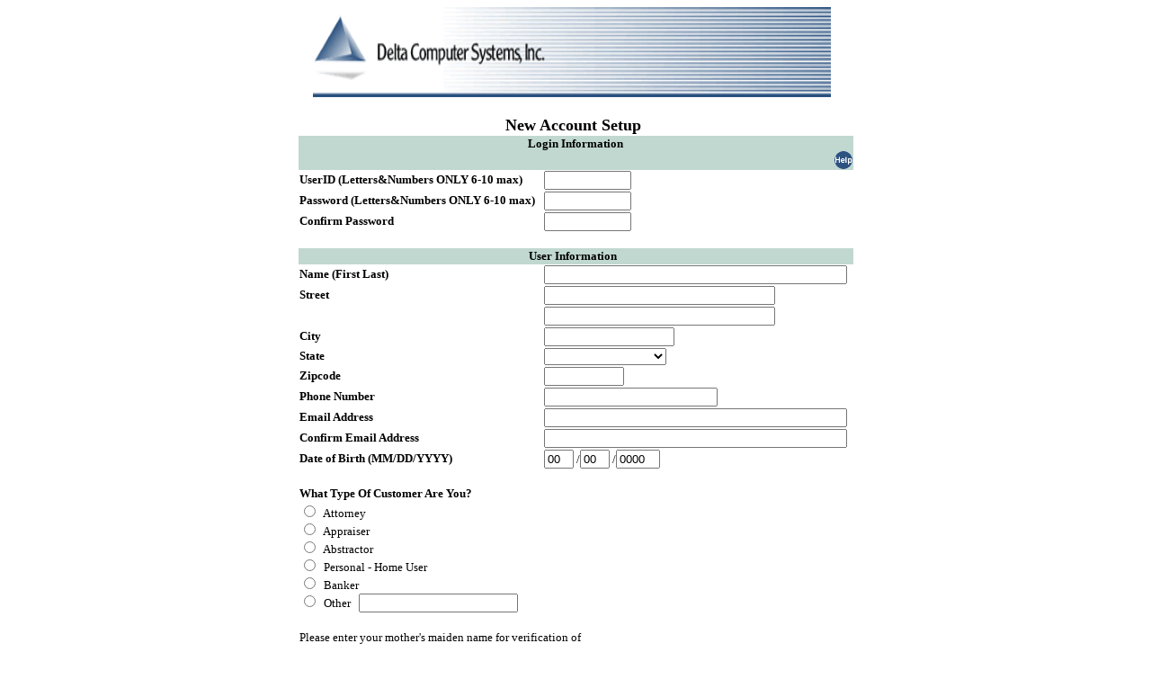

--- FILE ---
content_type: text/html; charset=ISO-8859-1
request_url: https://www.deltacomputersystems.com/cgi-a4lb/A4MWUM50?HTMCNTY=MS41&HTMBASE=C&HTMSUBSCRIPT=Y
body_size: 16822
content:

<HTML>
<HEAD><BASE HREF="HTTPS://www.deltacomputersystems.com/MS/MS41/">                                                                                           
<html>
<head>
<META NAME="ROBOTS" CONTENT="NOARCHIVE"> 
<META NAME="ROBOTS" CONTENT="NOINDEX, NOFOLLOW">
<title>Delta Computer Systems</title>
<meta http-equiv="Content-Type" content="text/html; charset=iso-8859-1">
<script language="JavaScript" src="/SCRIPTS/Scripts.js">
</script>
</head>

<body bgcolor="#FFFFFF">
<table cellspacing="0" cellpadding="0" border="0" align="center">
  <tr> 
    <td width="584" height="120" valign="top"><!-- Fireworks 3.0  Dreamweaver 3.0 target.  Created Fri Jun 30 13:59:52 GMT-0500 2000 --> 
      <table border="0" cellpadding="0" cellspacing="0" width="576" >
        <!-- fwtable fwsrc="NEW navbar.png" fwbase="NEW navbar.gif" --> 
        
        <tr valign="top"> 
          <td colspan="15"><img name="NEWnavbar_r1_c01" src="Images/deltalogo.gif" width="576" height="100" border="0"></td>
          <td><img src="Images/shim.gif" width="1" height="100" border="0"></td>
        </tr>
      </table>
    </td>
  </tr>     
  </table>
        <CENTER>
          <table border="0" cellpadding="0" cellspacing="0"  >
        	<tr valign="top">
 	          <TD colspan="15" ><table border="0" cellpadding="0" cellspacing="0"  valign="top" align="center">    
	<!--// op@deltacomputersystems.com //-->

<font color="#982828"><b>
<!--// Do not exceed 60 characters per line //-->
<!--// At the end of every line, insert a <BR> for a line break //-->
<!--// start message here //-->

<!--// jpc 2025 12 03 start
<div id='systemMessage' align=center>
Our website will be down for maintenance starting today <br>
December 1, 2025 around 12:00 P.M. CDT for approximately 2 hours.<br><br>
We apologize for any inconvenience this may cause.<br><br>
</div>
       jpc 2025 12 03 end  //-->
</b></font>

<!--<FONT SIZE=-2><center>Copyright 2012</center></FONT>-->

<!--// THIS IS FOR STATISTICS TRACKING   //-->
<!--// removing for now, messing up cookies
<script src="http://www.google-analytics.com/urchin.js"
type="text/javascript">
</script>
<script type="text/javascript">
_uacct = "UA-271965-2";
urchinTracker();
</script>
//-->
<!--// END STATISTICS TRACKING           //-->


                                                                                                                                                                                                                                                          
<TABLE BORDER="0" width="100%" cellspacing="0">
<FORM METHOD="POST" ACTION="/cgi-a4lb/A4MWUM50">  
<INPUT TYPE="HIDDEN" NAME="HTMCNTY" VALUE="MS41"              >
<INPUT TYPE="HIDDEN" NAME="HTMBASE" VALUE="C">
<INPUT TYPE="HIDDEN" NAME="HTMACTION" VALUE="M"       >
<INPUT TYPE="HIDDEN" NAME="HTMSUBSCRIPT" VALUE="Y"       >
<TR> <TD COLSPAN="3" ALIGN="CENTER"><FONT FACE="Times New Roman, Times, serif" SIZE="4"><b>New Account Setup</b>&nbsp; </FONT></TD></TR>
<TR BGCOLOR="#C0D8D0"><TD COLSPAN="3"><DIV ALIGN="CENTER"><FONT FACE="Times New Roman, Times, serif" SIZE="2"><b>Login Information</b></FONT></DIV><DIV ALIGN="RIGHT"><A HREF="javascript:makeNewAcctWindow()">    <IMG SRC="IMAGES/help.GIF" BORDER="0"></A> </DIV></TD></TR>
<TR> <TD> <FONT FACE="Times New Roman, Times, serif" SIZE="2"><b>UserID (Letters&Numbers ONLY 6-10 max)</b>&nbsp; </FONT></TD><TD> <FONT FACE="Times New Roman, Times, serif" SIZE="2">&nbsp; </FONT></TD><TD> <FONT FACE="Times New Roman, Times, serif" SIZE="2">
<input type="text" name="HTMUSERID" size="10" maxlength="10" VALUE="">           
&nbsp; </FONT></TD></TR>
<TR> <TD> <FONT FACE="Times New Roman, Times, serif" SIZE="2"><b>Password (Letters&Numbers ONLY 6-10 max)</b>&nbsp; </FONT></TD><TD> <FONT FACE="Times New Roman, Times, serif" SIZE="2">&nbsp; </FONT></TD><TD> <FONT FACE="Times New Roman, Times, serif" SIZE="2">
<input type="password" name="HTMPWD" size="10" maxlength="10" VALUE="">           
&nbsp; </FONT></TD></TR>
<TR> <TD> <FONT FACE="Times New Roman, Times, serif" SIZE="2"><b>Confirm Password</b>  &nbsp; </FONT></TD><TD> <FONT FACE="Times New Roman, Times, serif" SIZE="2">&nbsp; </FONT></TD><TD> <FONT FACE="Times New Roman, Times, serif" SIZE="2">
<input type="password" name="HTMCPWD" size="10" maxlength="10" VALUE="">           
&nbsp; </FONT></TD></TR>
<TR BGCOLOR="#FFFFFF"><TD COLSPAN="3" ALIGN="CENTER"><FONT FACE="Times New Roman, Times, serif" SIZE="2">&nbsp; </FONT></TD></TR>
<TR BGCOLOR="#C0D8D0"><TD COLSPAN="3" ALIGN="CENTER"><FONT FACE="Times New Roman, Times, serif" SIZE="2"><b>User Information</b>   &nbsp; </FONT></TD></TR>
<TR> <TD> <FONT FACE="Times New Roman, Times, serif" SIZE="2"><b>Name (First Last)</b>&nbsp; </FONT></TD><TD> <FONT FACE="Times New Roman, Times, serif" SIZE="2">&nbsp; </FONT></TD><TD> <FONT FACE="Times New Roman, Times, serif" SIZE="2">
<input type="text" name="HTMNAME" size="40" maxlength="40" VALUE="">                                        
&nbsp; </FONT></TD></TR>
<TR> <TD> <FONT FACE="Times New Roman, Times, serif" SIZE="2"><b>Street</b>         &nbsp; </FONT></TD><TD> <FONT FACE="Times New Roman, Times, serif" SIZE="2">&nbsp; </FONT></TD><TD> <FONT FACE="Times New Roman, Times, serif" SIZE="2">
<input type="text" name="HTMADDR1" size="30" maxlength="30" VALUE="">                              
&nbsp; </FONT></TD></TR>
<TR> <TD> <FONT FACE="Times New Roman, Times, serif" SIZE="2">&nbsp; </FONT></TD><TD> <FONT FACE="Times New Roman, Times, serif" SIZE="2">&nbsp; </FONT></TD><TD> <FONT FACE="Times New Roman, Times, serif" SIZE="2">
<input type="text" name="HTMADDR2" size="30" maxlength="30" VALUE="">                              
&nbsp; </FONT></TD></TR>
<TR> <TD> <FONT FACE="Times New Roman, Times, serif" SIZE="2"><b>City</b> &nbsp; </FONT></TD><TD> <FONT FACE="Times New Roman, Times, serif" SIZE="2">&nbsp; </FONT></TD><TD> <FONT FACE="Times New Roman, Times, serif" SIZE="2">
<input type="text" name="HTMCITY" size="16" maxlength="16" VALUE="">                              
&nbsp; </FONT></TD></TR>
<TR> <TD> <FONT FACE="Times New Roman, Times, serif" SIZE="2"><b>State</b>&nbsp; </FONT></TD><TD> <FONT FACE="Times New Roman, Times, serif" SIZE="2">&nbsp; </FONT></TD><TD> <FONT FACE="Times New Roman, Times, serif" SIZE="2">
<!-- // SELECT STATE INCLUDE //-->

<SELECT name=HTMSTATE size=1>
          <OPTION VALUE="XX"></OPTION>        
           
            <OPTION VALUE=AL  >
              Alabama
            </OPTION>
           
            <OPTION VALUE=AK  >
              Alaska
            </OPTION>
           
            <OPTION VALUE=AZ  >
              Arizona
            </OPTION>
           
            <OPTION VALUE=AR  >
              Arkansas
            </OPTION>
           
            <OPTION VALUE=CA  >
              California
            </OPTION>
           
            <OPTION VALUE=CO  >
              Colorado
            </OPTION>
           
            <OPTION VALUE=CT  >
              Connecticut
            </OPTION>
           
            <OPTION VALUE=DE  >
              Delaware
            </OPTION>
           
            <OPTION VALUE=DC  >
              District of Columbia
            </OPTION>
           
            <OPTION VALUE=FL  >
              Florida
            </OPTION>
           
            <OPTION VALUE=GA  >
              Georgia
            </OPTION>
           
            <OPTION VALUE=GU  >
              Guam
            </OPTION>
           
            <OPTION VALUE=HI  >
              Hawaii
            </OPTION>
           
            <OPTION VALUE=ID  >
              Idaho
            </OPTION>
           
            <OPTION VALUE=IL  >
              Illinois
            </OPTION>
           
            <OPTION VALUE=IN  >
              Indiana
            </OPTION>
           
            <OPTION VALUE=IA  >
              Iowa
            </OPTION>
           
            <OPTION VALUE=KS  >
              Kansas
            </OPTION>
           
            <OPTION VALUE=KY  >
              Kentucky
            </OPTION>
           
            <OPTION VALUE=LA  >
              Louisiana
            </OPTION>
           
            <OPTION VALUE=ME  >
              Maine
            </OPTION>
           
            <OPTION VALUE=MD  >
              Maryland
            </OPTION>
           
            <OPTION VALUE=MA  >
              Massachusetts
            </OPTION>
           
            <OPTION VALUE=MI  >
              Michigan
            </OPTION>
           
            <OPTION VALUE=MN  >
              Minnesota
            </OPTION>
           
            <OPTION VALUE=MS  >
              Mississippi
            </OPTION>
           
            <OPTION VALUE=MO  >
              Missouri
            </OPTION>
           
            <OPTION VALUE=MT  >
              Montana
            </OPTION>
           
            <OPTION VALUE=NE  >
              Nebraska
            </OPTION>
           
            <OPTION VALUE=NV  >
              Nevada
            </OPTION>
           
            <OPTION VALUE=NH  >
              New Hampshire
            </OPTION>
           
            <OPTION VALUE=NJ  >
              New Jersey
            </OPTION>
           
            <OPTION VALUE=NM  >
              New Mexico
            </OPTION>
           
            <OPTION VALUE=NY  >
              New York
            </OPTION>
           
            <OPTION VALUE=NC  >
              North Carolina
            </OPTION>
           
            <OPTION VALUE=ND  >
              North Dakota
            </OPTION>
           
            <OPTION VALUE=OH  >
              Ohio
            </OPTION>
           
            <OPTION VALUE=OK  >
              Oklahoma
            </OPTION>
           
            <OPTION VALUE=OR  >
              Oregon
            </OPTION>
           
            <OPTION VALUE=PA  >
              Pennsylvania
            </OPTION>
           
            <OPTION VALUE=PR  >
              Puerto Rico
            </OPTION>
           
            <OPTION VALUE=RI  >
              Rhode Island
            </OPTION>
           
            <OPTION VALUE=SC  >
              South Carolina
            </OPTION>
           
            <OPTION VALUE=SD  >
              South Dakota
            </OPTION>
           
            <OPTION VALUE=TN  >
              Tennessee
            </OPTION>
           
            <OPTION VALUE=TX  >
              Texas
            </OPTION>
           
            <OPTION VALUE=UT  >
              Utah
            </OPTION>
           
            <OPTION VALUE=VT  >
              Vermont
            </OPTION>
           
            <OPTION VALUE=VI  >
              Virgin Islands
            </OPTION>
           
            <OPTION VALUE=VA  >
              Virginia
            </OPTION>
           
            <OPTION VALUE=WA  >
              Washington
            </OPTION>
           
            <OPTION VALUE=WV  >
              West Virginia
            </OPTION>
           
            <OPTION VALUE=WI  >
              Wisconsin
            </OPTION>
           
            <OPTION VALUE=WY  >
              Wyoming
            </OPTION>
	 
</SELECT>

<!-- //END SELECT STATE INCLUDE// -->           
&nbsp; </FONT></TD></TR>
<TR> <TD> <FONT FACE="Times New Roman, Times, serif" SIZE="2"><b>Zipcode</b> &nbsp; </FONT></TD><TD> <FONT FACE="Times New Roman, Times, serif" SIZE="2">&nbsp; </FONT></TD><TD> <FONT FACE="Times New Roman, Times, serif" SIZE="2">
<input type="text" name="HTMZIP" size="9" maxlength="9" VALUE="">         
&nbsp; </FONT></TD></TR>
<TR> <TD> <FONT FACE="Times New Roman, Times, serif" SIZE="2"><b>Phone Number</b> &nbsp; </FONT></TD><TD> <FONT FACE="Times New Roman, Times, serif" SIZE="2">&nbsp; </FONT></TD><TD> <FONT FACE="Times New Roman, Times, serif" SIZE="2">
<input type="text" name="HTMPHONE" size="22  maxlength="20" VALUE="">         
&nbsp; </FONT></TD></TR>
<TR> <TD> <FONT FACE="Times New Roman, Times, serif" SIZE="2"><b>Email Address</b> &nbsp; </FONT></TD><TD> <FONT FACE="Times New Roman, Times, serif" SIZE="2">&nbsp; </FONT></TD><TD> <FONT FACE="Times New Roman, Times, serif" SIZE="2">
<input type="text" name="HTMEMAIL" size="40" maxlength="50" VALUE="">                                                  
&nbsp; </FONT></TD></TR>
<TR> <TD> <FONT FACE="Times New Roman, Times, serif" SIZE="2"><b>Confirm Email Address</b>&nbsp; </FONT></TD><TD> <FONT FACE="Times New Roman, Times, serif" SIZE="2">&nbsp; </FONT></TD><TD> <FONT FACE="Times New Roman, Times, serif" SIZE="2">
<input type="text" name="HTMCEMAIL" size="40" maxlength="50" VALUE="">                                                  
&nbsp; </FONT></TD></TR>
<TR> <TD> <FONT FACE="Times New Roman, Times, serif" SIZE="2"><b>Date of Birth (MM/DD/YYYY)</b>     &nbsp; </FONT></TD><TD> <FONT FACE="Times New Roman, Times, serif" SIZE="2">&nbsp; </FONT></TD><TD> <FONT FACE="Times New Roman, Times, serif" SIZE="2">
<input type="text" name="HTMBMONTH" size="2" maxlength="2" VALUE="00">
/<input type="text" name="HTMBDAY" size="2" maxlength="2" VALUE="00">
/<input type="text" name="HTMBYEAR" size="4" maxlength="4" VALUE="0000">
&nbsp; </FONT></TD></TR>
<TR BGCOLOR="#FFFFFF"><TD COLSPAN="3" ALIGN="CENTER"><FONT FACE="Times New Roman, Times, serif" SIZE="2">&nbsp; </FONT></TD></TR>
<TR> <TD COLSPAN="3"><FONT FACE="Times New Roman, Times, serif" SIZE="2"><b>What Type Of Customer Are You?</b> &nbsp; </FONT></TD></TR>
<TR> <TD COLSPAN="3"><FONT FACE="Times New Roman, Times, serif" SIZE="2">
<input type="radio" name="HTMCUSTTYPE"         VALUE="1">&nbsp; Attorney  <BR>
<input type="radio" name="HTMCUSTTYPE"         VALUE="2">&nbsp; Appraiser <BR>
<input type="radio" name="HTMCUSTTYPE"         VALUE="3">&nbsp; Abstractor <BR>
<input type="radio" name="HTMCUSTTYPE"         VALUE="4">&nbsp; Personal - Home User<BR>
<input type="radio" name="HTMCUSTTYPE"         VALUE="5">&nbsp; Banker              <BR>
<input type="radio" name="HTMCUSTTYPE"         VALUE="6">&nbsp; Other               &nbsp; <input type="text" name="HTMOTHER" size="20" maxlength="20" VALUE="">                     
</FONT></TD></TR>
<TR BGCOLOR="#FFFFFF"><TD COLSPAN="3" ALIGN="CENTER"><FONT FACE="Times New Roman, Times, serif" SIZE="2">&nbsp; </FONT></TD></TR>
<TR> <TD COLSPAN="3"><FONT FACE="Times New Roman, Times, serif" SIZE="2">Please enter your mother's maiden name for                verification of<br> your identity.                        This will be used when making changes to your             account <br> information, or when you have forgotten      the password.           &nbsp; </FONT></TD></TR>
<TR> <TD COLSPAN="3"><FONT FACE="Times New Roman, Times, serif" SIZE="2">
<b>Mother's Maiden Name:</b>  &nbsp; <input type="text" name="HTMPHRASE" size="50" maxlength="50" VALUE="">                                               
</FONT></TD></TR>
<TR BGCOLOR="#FFFFFF"><TD COLSPAN="3" ALIGN="CENTER"><FONT FACE="Times New Roman, Times, serif" SIZE="2">&nbsp; </FONT></TD></TR>
<TR> <TD> <FONT FACE="Times New Roman, Times, serif" SIZE="2">
<input type="image" border="0" name="create account"       src="Images/createacct.gif" alt="Create Account">            
&nbsp; </FONT></TD><TD> <FONT FACE="Times New Roman, Times, serif" SIZE="2">&nbsp; </FONT></TD><TD> </TD></TR>
</FORM>   
</TABLE>          

<!-- INCLUDE FOR CGI-PROGRAMS -->


</TD>                         
</TR>                         
</TABLE>                      
<!-- bottom navigation include -->



<p align="center"><img src="/Images/bottom_nav_tax.gif" width="500" height="13" border="0" usemap="#Map" href="index.html"><map name="Map"><area shape="rect" coords="0,1,30,13" href="/search.html"><area shape="rect" coords="38,1,75,13" href="index.html"><area shape="rect" coords="85,1,150,13" href="plinkquerym.html"><area shape="rect" coords="164,1,217,16" href="pappraisalm.html"><area shape="rect" coords="227,1,291,18" href="termsofuse.html"><area shape="rect" coords="305,-1,372,13" href="privacypolicy.html"><area shape="rect" coords="387,-1,437,16" href="mailto:webmaster@deltacomputersystems.com?Subject=MS41%20Lee%20County%20Mississippi"><area shape="rect" coords="449,0,499,14" href="/faq.html"></map></p>
	
</TD>                         
</TR>                         
</TABLE>                      
</Body></html>                                                  


--- FILE ---
content_type: application/javascript
request_url: https://www.deltacomputersystems.com/SCRIPTS/Scripts.js
body_size: 2272
content:
var newWindowPath = "N";
var CodeTypes
function displayCodes(countyCode,searchType) {
  if (newWindowPath == "N") {
      alert("You Must First Select A County!")
  } else {
      if (CodeTypes) {CodeTypes.close()}
      CodeTypes = window.open(countyCode + searchType + "&","",",scrollbars,dependent,width=400,height=500")
  }
}

var newImageHelpWindow
function makeNewImageHelpWindow() {
  if (newImageHelpWindow) {newImageHelpWindow.close()}
  newImageHelpWindow = window.open("/drlinkquerym_image_help.html","Help",",scrollbars,dependent,width=352,height=400")
}

//-->
var newAFPWindow
function closeWindow() {
if (newAFPWindow) {newAFPWindow.close()}
}

function displayAFP(AFPpath) {  
  newAFPWindow = window.open(AFPpath,"Image",",scrollbars,dependent,width=500,height=700")
}

var newWindow
function makeNewWindow() {
  if (newWindow) {newWindow.close()}
  newWindow = window.open("/cgi-iiy5/IIMCGI03?HTMCNTY=MS16&HTMSEARCH=SUBD&","SubdivisionCodes",",scrollbars,dependent,width=400,height=500")
}

var InstTypes
function displayInstTypes() {
  if (InstTypes) {InstTypes.close()}
  InstTypes = window.open("/cgi-iiy5/IIMCGI03?HTMCNTY=MS16&HTMSEARCH=INST&","InstrumentTypes",",scrollbars,dependent,width=400,height=500")
}


var newHelpWindow
function makeNewHelpWindow() {
  if (newHelpWindow) {newHelpWindow.close()}
  newHelpWindow = window.open("/drlinkquerym_help.html","Help",",scrollbars,dependent,width=352,height=400")
}

var newWindow;
function makeNewWindow() {
  if (newWindow) {newWindow.close()}
  newWindow = window.open("/signon.html","SignOn","noscrollbars,dependent,width=300,height=470");
}

var newSignonWindow;
function makeNewSignOnWindow() {
  if (newSignonWindow) {newSignonWindow.close()}
  newSignonWindow = window.open("/signon.html","SignOn","noscrollbars,dependent,width=300,height=470");
}

var newSignOutWindow;
function makeNewSignOutWindow() {
  if (newSignOutWindow) {newSignOutWindow.close()}
  //newSignOutWindow = window.open("/cgi-a4lb/A4MWSO03?HTMACTION=D&HTMFORM=S&","Signout","noscrollbars,dependent,width=285,height=355")
  newSignOutWindow = window.open("/cgi-a4lb/A4MWSO01?HTMACTION=D&HTMFORM=S&","Signout","noscrollbars,dependent,width=295,height=388");
}